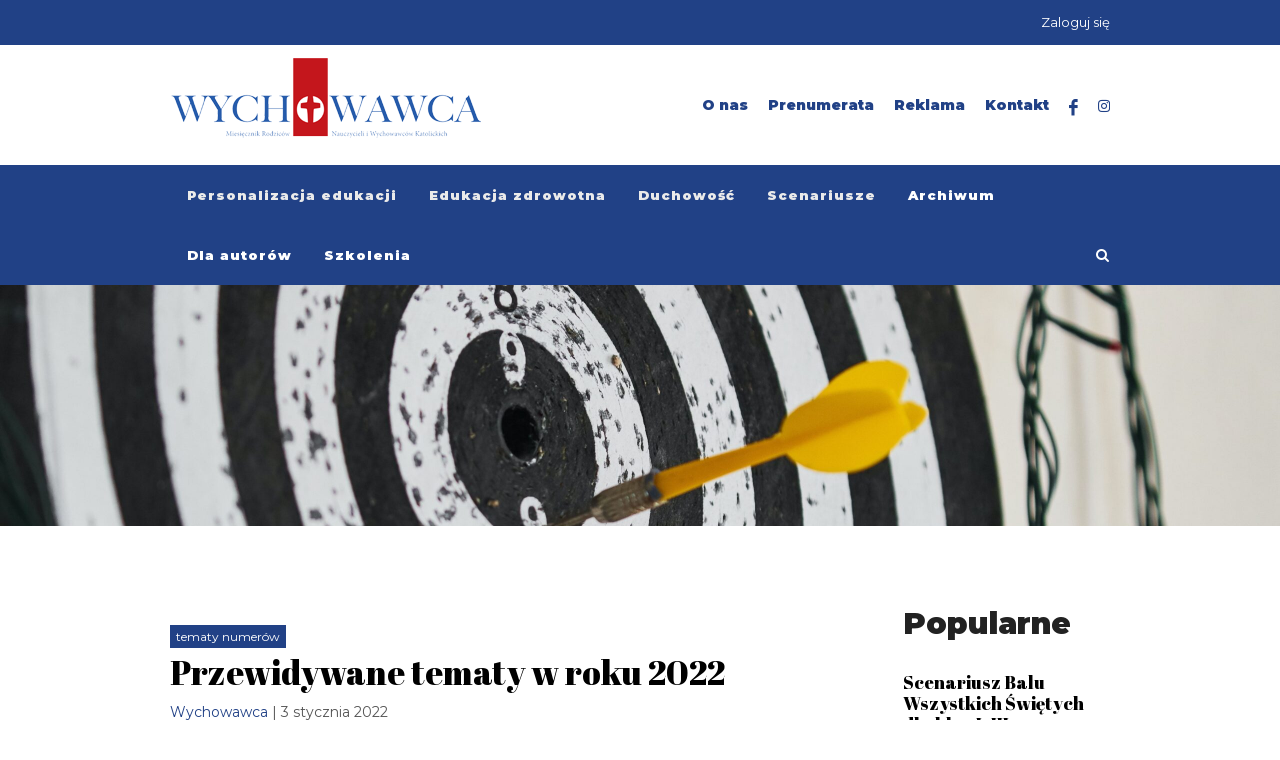

--- FILE ---
content_type: text/html
request_url: https://wychowawca.pl/post/przewidywane-tematy-w-roku-2022/
body_size: 10495
content:
<!DOCTYPE html>
<html dir="ltr" lang="en-US">
<head>
<meta http-equiv="content-type" content="text/html; charset=utf-8" />
<!-- Stylesheets
============================================= -->
<link href="https://fonts.googleapis.com/css2?family=Abril+Fatface&family=Montserrat:wght@400;900&display=swap" rel="stylesheet"> 
<!-- <link rel="stylesheet" href="https://wychowawca.pl/wp-content/themes/wychowawca/css/bootstrap.css" type="text/css" /> -->
<!-- <link rel="stylesheet" href="https://wychowawca.pl/wp-content/themes/wychowawca/style.css" type="text/css" /> -->
<!-- <link rel="stylesheet" href="https://wychowawca.pl/wp-content/themes/wychowawca/css/dark.css" type="text/css" /> -->
<!-- <link rel="stylesheet" href="https://wychowawca.pl/wp-content/themes/wychowawca/css/font-icons.css" type="text/css" /> -->
<!-- <link rel="stylesheet" href="https://wychowawca.pl/wp-content/themes/wychowawca/css/animate.css" type="text/css" /> -->
<!-- <link rel="stylesheet" href="https://wychowawca.pl/wp-content/themes/wychowawca/css/magnific-popup.css" type="text/css" /> -->
<!-- <link rel="stylesheet" href="https://wychowawca.pl/wp-content/themes/wychowawca/css/responsive.css" type="text/css" /> -->
<link rel="stylesheet" type="text/css" href="//wychowawca.pl/wp-content/cache/wpfc-minified/fqeyviw8/4bx9y.css" media="all"/>
<meta name="viewport" content="width=device-width, initial-scale=1" />
<link rel="icon" type="image/png" sizes="16x16" href="https://wychowawca.pl/wp-content/themes/wychowawca/favicon-16x16.png">
<!-- Document Title
============================================= -->
<meta name='robots' content='index, follow, max-image-preview:large, max-snippet:-1, max-video-preview:-1' />
<!-- This site is optimized with the Yoast SEO plugin v24.7 - https://yoast.com/wordpress/plugins/seo/ -->
<title>Przewidywane tematy w roku 2022 - Miesięcznik Wychowawca</title>
<link rel="canonical" href="https://wychowawca.pl/post/przewidywane-tematy-w-roku-2022/" />
<meta property="og:locale" content="pl_PL" />
<meta property="og:type" content="article" />
<meta property="og:title" content="Przewidywane tematy w roku 2022 - Miesięcznik Wychowawca" />
<meta property="og:description" content="Przewidywane tematy w roku 2022 Styczeń – Mutyzm wybiórczy Luty – Zespołowa Opieka Duszpasterska Marzec – Edukacja seksualna Kwiecień – Program wychowawczy: cnoty ludzkie Czerwiec – Bierzmowanie Lipiec–Sierpień – Logoterapia – człowiek w poszukiwaniu sensu Wrzesień – rozpoczynamy cykl o cnotach ludzkich – Porządek Październik – Pracowitość Listopad – Przyjaźń Grudzień – Hojność" />
<meta property="og:url" content="https://wychowawca.pl/post/przewidywane-tematy-w-roku-2022/" />
<meta property="og:site_name" content="Miesięcznik Wychowawca" />
<meta property="article:published_time" content="2022-01-03T08:44:59+00:00" />
<meta property="article:modified_time" content="2022-01-03T08:45:10+00:00" />
<meta property="og:image" content="https://wychowawca.pl/wp-content/uploads/2021/12/s.-8-11-engin-akyurt-bPiuY2ZSlvU-unsplash-scaled.jpg" />
<meta property="og:image:width" content="2560" />
<meta property="og:image:height" content="1708" />
<meta property="og:image:type" content="image/jpeg" />
<meta name="author" content="Wychowawca" />
<meta name="twitter:card" content="summary_large_image" />
<meta name="twitter:label1" content="Napisane przez" />
<meta name="twitter:data1" content="Wychowawca" />
<script type="application/ld+json" class="yoast-schema-graph">{"@context":"https://schema.org","@graph":[{"@type":"WebPage","@id":"https://wychowawca.pl/post/przewidywane-tematy-w-roku-2022/","url":"https://wychowawca.pl/post/przewidywane-tematy-w-roku-2022/","name":"Przewidywane tematy w roku 2022 - Miesięcznik Wychowawca","isPartOf":{"@id":"https://wychowawca.pl/#website"},"primaryImageOfPage":{"@id":"https://wychowawca.pl/post/przewidywane-tematy-w-roku-2022/#primaryimage"},"image":{"@id":"https://wychowawca.pl/post/przewidywane-tematy-w-roku-2022/#primaryimage"},"thumbnailUrl":"https://wychowawca.pl/wp-content/uploads/2021/12/s.-8-11-engin-akyurt-bPiuY2ZSlvU-unsplash-scaled.jpg","datePublished":"2022-01-03T08:44:59+00:00","dateModified":"2022-01-03T08:45:10+00:00","author":{"@id":"https://wychowawca.pl/#/schema/person/0ebb033ad4be8ea137cb4e0f25c914af"},"breadcrumb":{"@id":"https://wychowawca.pl/post/przewidywane-tematy-w-roku-2022/#breadcrumb"},"inLanguage":"pl-PL","potentialAction":[{"@type":"ReadAction","target":["https://wychowawca.pl/post/przewidywane-tematy-w-roku-2022/"]}]},{"@type":"ImageObject","inLanguage":"pl-PL","@id":"https://wychowawca.pl/post/przewidywane-tematy-w-roku-2022/#primaryimage","url":"https://wychowawca.pl/wp-content/uploads/2021/12/s.-8-11-engin-akyurt-bPiuY2ZSlvU-unsplash-scaled.jpg","contentUrl":"https://wychowawca.pl/wp-content/uploads/2021/12/s.-8-11-engin-akyurt-bPiuY2ZSlvU-unsplash-scaled.jpg","width":2560,"height":1708},{"@type":"BreadcrumbList","@id":"https://wychowawca.pl/post/przewidywane-tematy-w-roku-2022/#breadcrumb","itemListElement":[{"@type":"ListItem","position":1,"name":"Strona główna","item":"https://wychowawca.pl/"},{"@type":"ListItem","position":2,"name":"Przewidywane tematy w roku 2022"}]},{"@type":"WebSite","@id":"https://wychowawca.pl/#website","url":"https://wychowawca.pl/","name":"Miesięcznik Wychowawca","description":"","potentialAction":[{"@type":"SearchAction","target":{"@type":"EntryPoint","urlTemplate":"https://wychowawca.pl/?s={search_term_string}"},"query-input":{"@type":"PropertyValueSpecification","valueRequired":true,"valueName":"search_term_string"}}],"inLanguage":"pl-PL"},{"@type":"Person","@id":"https://wychowawca.pl/#/schema/person/0ebb033ad4be8ea137cb4e0f25c914af","name":"Wychowawca","url":"https://wychowawca.pl/author/wychowawca-redakcja/"}]}</script>
<!-- / Yoast SEO plugin. -->
<link rel="alternate" type="application/rss+xml" title="Miesięcznik Wychowawca &raquo; Kanał z wpisami" href="https://wychowawca.pl/feed/" />
<link rel="alternate" type="application/rss+xml" title="Miesięcznik Wychowawca &raquo; Kanał z komentarzami" href="https://wychowawca.pl/comments/feed/" />
<link rel="alternate" type="application/rss+xml" title="Miesięcznik Wychowawca &raquo; Przewidywane tematy w roku 2022 Kanał z komentarzami" href="https://wychowawca.pl/post/przewidywane-tematy-w-roku-2022/feed/" />
<link rel="alternate" title="oEmbed (JSON)" type="application/json+oembed" href="https://wychowawca.pl/wp-json/oembed/1.0/embed?url=https%3A%2F%2Fwychowawca.pl%2Fpost%2Fprzewidywane-tematy-w-roku-2022%2F" />
<link rel="alternate" title="oEmbed (XML)" type="text/xml+oembed" href="https://wychowawca.pl/wp-json/oembed/1.0/embed?url=https%3A%2F%2Fwychowawca.pl%2Fpost%2Fprzewidywane-tematy-w-roku-2022%2F&#038;format=xml" />
<style id='wp-img-auto-sizes-contain-inline-css' type='text/css'>
img:is([sizes=auto i],[sizes^="auto," i]){contain-intrinsic-size:3000px 1500px}
/*# sourceURL=wp-img-auto-sizes-contain-inline-css */
</style>
<style id='wp-block-library-inline-css' type='text/css'>
:root{--wp-block-synced-color:#7a00df;--wp-block-synced-color--rgb:122,0,223;--wp-bound-block-color:var(--wp-block-synced-color);--wp-editor-canvas-background:#ddd;--wp-admin-theme-color:#007cba;--wp-admin-theme-color--rgb:0,124,186;--wp-admin-theme-color-darker-10:#006ba1;--wp-admin-theme-color-darker-10--rgb:0,107,160.5;--wp-admin-theme-color-darker-20:#005a87;--wp-admin-theme-color-darker-20--rgb:0,90,135;--wp-admin-border-width-focus:2px}@media (min-resolution:192dpi){:root{--wp-admin-border-width-focus:1.5px}}.wp-element-button{cursor:pointer}:root .has-very-light-gray-background-color{background-color:#eee}:root .has-very-dark-gray-background-color{background-color:#313131}:root .has-very-light-gray-color{color:#eee}:root .has-very-dark-gray-color{color:#313131}:root .has-vivid-green-cyan-to-vivid-cyan-blue-gradient-background{background:linear-gradient(135deg,#00d084,#0693e3)}:root .has-purple-crush-gradient-background{background:linear-gradient(135deg,#34e2e4,#4721fb 50%,#ab1dfe)}:root .has-hazy-dawn-gradient-background{background:linear-gradient(135deg,#faaca8,#dad0ec)}:root .has-subdued-olive-gradient-background{background:linear-gradient(135deg,#fafae1,#67a671)}:root .has-atomic-cream-gradient-background{background:linear-gradient(135deg,#fdd79a,#004a59)}:root .has-nightshade-gradient-background{background:linear-gradient(135deg,#330968,#31cdcf)}:root .has-midnight-gradient-background{background:linear-gradient(135deg,#020381,#2874fc)}:root{--wp--preset--font-size--normal:16px;--wp--preset--font-size--huge:42px}.has-regular-font-size{font-size:1em}.has-larger-font-size{font-size:2.625em}.has-normal-font-size{font-size:var(--wp--preset--font-size--normal)}.has-huge-font-size{font-size:var(--wp--preset--font-size--huge)}.has-text-align-center{text-align:center}.has-text-align-left{text-align:left}.has-text-align-right{text-align:right}.has-fit-text{white-space:nowrap!important}#end-resizable-editor-section{display:none}.aligncenter{clear:both}.items-justified-left{justify-content:flex-start}.items-justified-center{justify-content:center}.items-justified-right{justify-content:flex-end}.items-justified-space-between{justify-content:space-between}.screen-reader-text{border:0;clip-path:inset(50%);height:1px;margin:-1px;overflow:hidden;padding:0;position:absolute;width:1px;word-wrap:normal!important}.screen-reader-text:focus{background-color:#ddd;clip-path:none;color:#444;display:block;font-size:1em;height:auto;left:5px;line-height:normal;padding:15px 23px 14px;text-decoration:none;top:5px;width:auto;z-index:100000}html :where(.has-border-color){border-style:solid}html :where([style*=border-top-color]){border-top-style:solid}html :where([style*=border-right-color]){border-right-style:solid}html :where([style*=border-bottom-color]){border-bottom-style:solid}html :where([style*=border-left-color]){border-left-style:solid}html :where([style*=border-width]){border-style:solid}html :where([style*=border-top-width]){border-top-style:solid}html :where([style*=border-right-width]){border-right-style:solid}html :where([style*=border-bottom-width]){border-bottom-style:solid}html :where([style*=border-left-width]){border-left-style:solid}html :where(img[class*=wp-image-]){height:auto;max-width:100%}:where(figure){margin:0 0 1em}html :where(.is-position-sticky){--wp-admin--admin-bar--position-offset:var(--wp-admin--admin-bar--height,0px)}@media screen and (max-width:600px){html :where(.is-position-sticky){--wp-admin--admin-bar--position-offset:0px}}
/*# sourceURL=wp-block-library-inline-css */
</style><!-- <link rel='stylesheet' id='wc-blocks-style-css' href='https://wychowawca.pl/wp-content/plugins/woocommerce/assets/client/blocks/wc-blocks.css?ver=wc-10.4.3' type='text/css' media='all' /> -->
<link rel="stylesheet" type="text/css" href="//wychowawca.pl/wp-content/cache/wpfc-minified/1ymlfw9h/4bx9x.css" media="all"/>
<style id='global-styles-inline-css' type='text/css'>
:root{--wp--preset--aspect-ratio--square: 1;--wp--preset--aspect-ratio--4-3: 4/3;--wp--preset--aspect-ratio--3-4: 3/4;--wp--preset--aspect-ratio--3-2: 3/2;--wp--preset--aspect-ratio--2-3: 2/3;--wp--preset--aspect-ratio--16-9: 16/9;--wp--preset--aspect-ratio--9-16: 9/16;--wp--preset--color--black: #000000;--wp--preset--color--cyan-bluish-gray: #abb8c3;--wp--preset--color--white: #ffffff;--wp--preset--color--pale-pink: #f78da7;--wp--preset--color--vivid-red: #cf2e2e;--wp--preset--color--luminous-vivid-orange: #ff6900;--wp--preset--color--luminous-vivid-amber: #fcb900;--wp--preset--color--light-green-cyan: #7bdcb5;--wp--preset--color--vivid-green-cyan: #00d084;--wp--preset--color--pale-cyan-blue: #8ed1fc;--wp--preset--color--vivid-cyan-blue: #0693e3;--wp--preset--color--vivid-purple: #9b51e0;--wp--preset--gradient--vivid-cyan-blue-to-vivid-purple: linear-gradient(135deg,rgb(6,147,227) 0%,rgb(155,81,224) 100%);--wp--preset--gradient--light-green-cyan-to-vivid-green-cyan: linear-gradient(135deg,rgb(122,220,180) 0%,rgb(0,208,130) 100%);--wp--preset--gradient--luminous-vivid-amber-to-luminous-vivid-orange: linear-gradient(135deg,rgb(252,185,0) 0%,rgb(255,105,0) 100%);--wp--preset--gradient--luminous-vivid-orange-to-vivid-red: linear-gradient(135deg,rgb(255,105,0) 0%,rgb(207,46,46) 100%);--wp--preset--gradient--very-light-gray-to-cyan-bluish-gray: linear-gradient(135deg,rgb(238,238,238) 0%,rgb(169,184,195) 100%);--wp--preset--gradient--cool-to-warm-spectrum: linear-gradient(135deg,rgb(74,234,220) 0%,rgb(151,120,209) 20%,rgb(207,42,186) 40%,rgb(238,44,130) 60%,rgb(251,105,98) 80%,rgb(254,248,76) 100%);--wp--preset--gradient--blush-light-purple: linear-gradient(135deg,rgb(255,206,236) 0%,rgb(152,150,240) 100%);--wp--preset--gradient--blush-bordeaux: linear-gradient(135deg,rgb(254,205,165) 0%,rgb(254,45,45) 50%,rgb(107,0,62) 100%);--wp--preset--gradient--luminous-dusk: linear-gradient(135deg,rgb(255,203,112) 0%,rgb(199,81,192) 50%,rgb(65,88,208) 100%);--wp--preset--gradient--pale-ocean: linear-gradient(135deg,rgb(255,245,203) 0%,rgb(182,227,212) 50%,rgb(51,167,181) 100%);--wp--preset--gradient--electric-grass: linear-gradient(135deg,rgb(202,248,128) 0%,rgb(113,206,126) 100%);--wp--preset--gradient--midnight: linear-gradient(135deg,rgb(2,3,129) 0%,rgb(40,116,252) 100%);--wp--preset--font-size--small: 13px;--wp--preset--font-size--medium: 20px;--wp--preset--font-size--large: 36px;--wp--preset--font-size--x-large: 42px;--wp--preset--spacing--20: 0.44rem;--wp--preset--spacing--30: 0.67rem;--wp--preset--spacing--40: 1rem;--wp--preset--spacing--50: 1.5rem;--wp--preset--spacing--60: 2.25rem;--wp--preset--spacing--70: 3.38rem;--wp--preset--spacing--80: 5.06rem;--wp--preset--shadow--natural: 6px 6px 9px rgba(0, 0, 0, 0.2);--wp--preset--shadow--deep: 12px 12px 50px rgba(0, 0, 0, 0.4);--wp--preset--shadow--sharp: 6px 6px 0px rgba(0, 0, 0, 0.2);--wp--preset--shadow--outlined: 6px 6px 0px -3px rgb(255, 255, 255), 6px 6px rgb(0, 0, 0);--wp--preset--shadow--crisp: 6px 6px 0px rgb(0, 0, 0);}:where(.is-layout-flex){gap: 0.5em;}:where(.is-layout-grid){gap: 0.5em;}body .is-layout-flex{display: flex;}.is-layout-flex{flex-wrap: wrap;align-items: center;}.is-layout-flex > :is(*, div){margin: 0;}body .is-layout-grid{display: grid;}.is-layout-grid > :is(*, div){margin: 0;}:where(.wp-block-columns.is-layout-flex){gap: 2em;}:where(.wp-block-columns.is-layout-grid){gap: 2em;}:where(.wp-block-post-template.is-layout-flex){gap: 1.25em;}:where(.wp-block-post-template.is-layout-grid){gap: 1.25em;}.has-black-color{color: var(--wp--preset--color--black) !important;}.has-cyan-bluish-gray-color{color: var(--wp--preset--color--cyan-bluish-gray) !important;}.has-white-color{color: var(--wp--preset--color--white) !important;}.has-pale-pink-color{color: var(--wp--preset--color--pale-pink) !important;}.has-vivid-red-color{color: var(--wp--preset--color--vivid-red) !important;}.has-luminous-vivid-orange-color{color: var(--wp--preset--color--luminous-vivid-orange) !important;}.has-luminous-vivid-amber-color{color: var(--wp--preset--color--luminous-vivid-amber) !important;}.has-light-green-cyan-color{color: var(--wp--preset--color--light-green-cyan) !important;}.has-vivid-green-cyan-color{color: var(--wp--preset--color--vivid-green-cyan) !important;}.has-pale-cyan-blue-color{color: var(--wp--preset--color--pale-cyan-blue) !important;}.has-vivid-cyan-blue-color{color: var(--wp--preset--color--vivid-cyan-blue) !important;}.has-vivid-purple-color{color: var(--wp--preset--color--vivid-purple) !important;}.has-black-background-color{background-color: var(--wp--preset--color--black) !important;}.has-cyan-bluish-gray-background-color{background-color: var(--wp--preset--color--cyan-bluish-gray) !important;}.has-white-background-color{background-color: var(--wp--preset--color--white) !important;}.has-pale-pink-background-color{background-color: var(--wp--preset--color--pale-pink) !important;}.has-vivid-red-background-color{background-color: var(--wp--preset--color--vivid-red) !important;}.has-luminous-vivid-orange-background-color{background-color: var(--wp--preset--color--luminous-vivid-orange) !important;}.has-luminous-vivid-amber-background-color{background-color: var(--wp--preset--color--luminous-vivid-amber) !important;}.has-light-green-cyan-background-color{background-color: var(--wp--preset--color--light-green-cyan) !important;}.has-vivid-green-cyan-background-color{background-color: var(--wp--preset--color--vivid-green-cyan) !important;}.has-pale-cyan-blue-background-color{background-color: var(--wp--preset--color--pale-cyan-blue) !important;}.has-vivid-cyan-blue-background-color{background-color: var(--wp--preset--color--vivid-cyan-blue) !important;}.has-vivid-purple-background-color{background-color: var(--wp--preset--color--vivid-purple) !important;}.has-black-border-color{border-color: var(--wp--preset--color--black) !important;}.has-cyan-bluish-gray-border-color{border-color: var(--wp--preset--color--cyan-bluish-gray) !important;}.has-white-border-color{border-color: var(--wp--preset--color--white) !important;}.has-pale-pink-border-color{border-color: var(--wp--preset--color--pale-pink) !important;}.has-vivid-red-border-color{border-color: var(--wp--preset--color--vivid-red) !important;}.has-luminous-vivid-orange-border-color{border-color: var(--wp--preset--color--luminous-vivid-orange) !important;}.has-luminous-vivid-amber-border-color{border-color: var(--wp--preset--color--luminous-vivid-amber) !important;}.has-light-green-cyan-border-color{border-color: var(--wp--preset--color--light-green-cyan) !important;}.has-vivid-green-cyan-border-color{border-color: var(--wp--preset--color--vivid-green-cyan) !important;}.has-pale-cyan-blue-border-color{border-color: var(--wp--preset--color--pale-cyan-blue) !important;}.has-vivid-cyan-blue-border-color{border-color: var(--wp--preset--color--vivid-cyan-blue) !important;}.has-vivid-purple-border-color{border-color: var(--wp--preset--color--vivid-purple) !important;}.has-vivid-cyan-blue-to-vivid-purple-gradient-background{background: var(--wp--preset--gradient--vivid-cyan-blue-to-vivid-purple) !important;}.has-light-green-cyan-to-vivid-green-cyan-gradient-background{background: var(--wp--preset--gradient--light-green-cyan-to-vivid-green-cyan) !important;}.has-luminous-vivid-amber-to-luminous-vivid-orange-gradient-background{background: var(--wp--preset--gradient--luminous-vivid-amber-to-luminous-vivid-orange) !important;}.has-luminous-vivid-orange-to-vivid-red-gradient-background{background: var(--wp--preset--gradient--luminous-vivid-orange-to-vivid-red) !important;}.has-very-light-gray-to-cyan-bluish-gray-gradient-background{background: var(--wp--preset--gradient--very-light-gray-to-cyan-bluish-gray) !important;}.has-cool-to-warm-spectrum-gradient-background{background: var(--wp--preset--gradient--cool-to-warm-spectrum) !important;}.has-blush-light-purple-gradient-background{background: var(--wp--preset--gradient--blush-light-purple) !important;}.has-blush-bordeaux-gradient-background{background: var(--wp--preset--gradient--blush-bordeaux) !important;}.has-luminous-dusk-gradient-background{background: var(--wp--preset--gradient--luminous-dusk) !important;}.has-pale-ocean-gradient-background{background: var(--wp--preset--gradient--pale-ocean) !important;}.has-electric-grass-gradient-background{background: var(--wp--preset--gradient--electric-grass) !important;}.has-midnight-gradient-background{background: var(--wp--preset--gradient--midnight) !important;}.has-small-font-size{font-size: var(--wp--preset--font-size--small) !important;}.has-medium-font-size{font-size: var(--wp--preset--font-size--medium) !important;}.has-large-font-size{font-size: var(--wp--preset--font-size--large) !important;}.has-x-large-font-size{font-size: var(--wp--preset--font-size--x-large) !important;}
/*# sourceURL=global-styles-inline-css */
</style>
<style id='classic-theme-styles-inline-css' type='text/css'>
/*! This file is auto-generated */
.wp-block-button__link{color:#fff;background-color:#32373c;border-radius:9999px;box-shadow:none;text-decoration:none;padding:calc(.667em + 2px) calc(1.333em + 2px);font-size:1.125em}.wp-block-file__button{background:#32373c;color:#fff;text-decoration:none}
/*# sourceURL=/wp-includes/css/classic-themes.min.css */
</style>
<!-- <link rel='stylesheet' id='contact-form-7-css' href='https://wychowawca.pl/wp-content/plugins/contact-form-7/includes/css/styles.css?ver=6.1.4' type='text/css' media='all' /> -->
<!-- <link rel='stylesheet' id='ihc_front_end_style-css' href='https://wychowawca.pl/wp-content/plugins/indeed-membership-pro/assets/css/style.css?ver=6.9' type='text/css' media='all' /> -->
<!-- <link rel='stylesheet' id='ihc_templates_style-css' href='https://wychowawca.pl/wp-content/plugins/indeed-membership-pro/assets/css/templates.min.css?ver=1.1' type='text/css' media='all' /> -->
<!-- <link rel='stylesheet' id='woocommerce-layout-css' href='https://wychowawca.pl/wp-content/plugins/woocommerce/assets/css/woocommerce-layout.css?ver=10.4.3' type='text/css' media='all' /> -->
<link rel="stylesheet" type="text/css" href="//wychowawca.pl/wp-content/cache/wpfc-minified/mk7pof27/5uluv.css" media="all"/>
<!-- <link rel='stylesheet' id='woocommerce-smallscreen-css' href='https://wychowawca.pl/wp-content/plugins/woocommerce/assets/css/woocommerce-smallscreen.css?ver=10.4.3' type='text/css' media='only screen and (max-width: 768px)' /> -->
<link rel="stylesheet" type="text/css" href="//wychowawca.pl/wp-content/cache/wpfc-minified/7o1y01cp/4bx9y.css" media="only screen and (max-width: 768px)"/>
<!-- <link rel='stylesheet' id='woocommerce-general-css' href='https://wychowawca.pl/wp-content/plugins/woocommerce/assets/css/woocommerce.css?ver=10.4.3' type='text/css' media='all' /> -->
<link rel="stylesheet" type="text/css" href="//wychowawca.pl/wp-content/cache/wpfc-minified/1zcww3hv/4bx9x.css" media="all"/>
<style id='woocommerce-inline-inline-css' type='text/css'>
.woocommerce form .form-row .required { visibility: visible; }
/*# sourceURL=woocommerce-inline-inline-css */
</style>
<script src='//wychowawca.pl/wp-content/cache/wpfc-minified/qlgmlmsu/5uluv.js' type="text/javascript"></script>
<!-- <script type="text/javascript" src="https://wychowawca.pl/wp-includes/js/dist/hooks.min.js?ver=dd5603f07f9220ed27f1" id="wp-hooks-js"></script> -->
<!-- <script type="text/javascript" src="https://wychowawca.pl/wp-includes/js/jquery/jquery.min.js?ver=3.7.1" id="jquery-core-js"></script> -->
<!-- <script type="text/javascript" src="https://wychowawca.pl/wp-includes/js/jquery/jquery-migrate.min.js?ver=3.4.1" id="jquery-migrate-js"></script> -->
<!-- <script type="text/javascript" src="https://wychowawca.pl/wp-content/plugins/indeed-membership-pro/assets/js/jquery-ui.min.js" id="ihc-jquery-ui-js"></script> -->
<script type="text/javascript" id="ihc-front_end_js-js-extra">
/* <![CDATA[ */
var ihc_site_url = "https://wychowawca.pl";
var ihc_ajax_url = "https://wychowawca.pl/wp-admin/admin-ajax.php";
var ihc_translated_labels = "{\"delete_level\":\"Are you sure you want to delete this level?\",\"cancel_level\":\"Are you sure you want to cancel this level?\"}";
var ihcStripeMultiply = "100";
//# sourceURL=ihc-front_end_js-js-extra
/* ]]> */
</script>
<script src='//wychowawca.pl/wp-content/cache/wpfc-minified/q7fc97fw/4bx9y.js' type="text/javascript"></script>
<!-- <script type="text/javascript" src="https://wychowawca.pl/wp-content/plugins/indeed-membership-pro/assets/js/functions.min.js?ver=1.3" id="ihc-front_end_js-js"></script> -->
<script type="text/javascript" id="3d-flip-book-client-locale-loader-js-extra">
/* <![CDATA[ */
var FB3D_CLIENT_LOCALE = {"ajaxurl":"https://wychowawca.pl/wp-admin/admin-ajax.php","dictionary":{"Table of contents":"Table of contents","Close":"Close","Bookmarks":"Bookmarks","Thumbnails":"Thumbnails","Search":"Search","Share":"Share","Facebook":"Facebook","Twitter":"Twitter","Email":"Email","Play":"Play","Previous page":"Previous page","Next page":"Next page","Zoom in":"Zoom in","Zoom out":"Zoom out","Fit view":"Fit view","Auto play":"Auto play","Full screen":"Full screen","More":"More","Smart pan":"Smart pan","Single page":"Single page","Sounds":"Sounds","Stats":"Stats","Print":"Print","Download":"Download","Goto first page":"Goto first page","Goto last page":"Goto last page"},"images":"https://wychowawca.pl/wp-content/plugins/interactive-3d-flipbook-powered-physics-engine/assets/images/","jsData":{"urls":[],"posts":{"ids_mis":[],"ids":[]},"pages":[],"firstPages":[],"bookCtrlProps":[],"bookTemplates":[]},"key":"3d-flip-book","pdfJS":{"pdfJsLib":"https://wychowawca.pl/wp-content/plugins/interactive-3d-flipbook-powered-physics-engine/assets/js/pdf.min.js?ver=4.3.136","pdfJsWorker":"https://wychowawca.pl/wp-content/plugins/interactive-3d-flipbook-powered-physics-engine/assets/js/pdf.worker.js?ver=4.3.136","stablePdfJsLib":"https://wychowawca.pl/wp-content/plugins/interactive-3d-flipbook-powered-physics-engine/assets/js/stable/pdf.min.js?ver=2.5.207","stablePdfJsWorker":"https://wychowawca.pl/wp-content/plugins/interactive-3d-flipbook-powered-physics-engine/assets/js/stable/pdf.worker.js?ver=2.5.207","pdfJsCMapUrl":"https://wychowawca.pl/wp-content/plugins/interactive-3d-flipbook-powered-physics-engine/assets/cmaps/"},"cacheurl":"https://wychowawca.pl/wp-content/uploads/3d-flip-book/cache/","pluginsurl":"https://wychowawca.pl/wp-content/plugins/","pluginurl":"https://wychowawca.pl/wp-content/plugins/interactive-3d-flipbook-powered-physics-engine/","thumbnailSize":{"width":"250","height":"150"},"version":"1.16.17"};
//# sourceURL=3d-flip-book-client-locale-loader-js-extra
/* ]]> */
</script>
<script src='//wychowawca.pl/wp-content/cache/wpfc-minified/edgpdye2/4bx9y.js' type="text/javascript"></script>
<!-- <script type="text/javascript" src="https://wychowawca.pl/wp-content/plugins/interactive-3d-flipbook-powered-physics-engine/assets/js/client-locale-loader.js?ver=1.16.17" id="3d-flip-book-client-locale-loader-js" async="async" data-wp-strategy="async"></script> -->
<script type="text/javascript" id="say-what-js-js-extra">
/* <![CDATA[ */
var say_what_data = {"replacements":{"|A new password has been sent to your email address|":"Nowe has\u0142o zosta\u0142o wys\u0142ane na Tw\u00f3j adres e-mail","ihc|Reset Password request|":"Pro\u015bba o zresetowanie has\u0142a"}};
//# sourceURL=say-what-js-js-extra
/* ]]> */
</script>
<script src='//wychowawca.pl/wp-content/cache/wpfc-minified/kz0z7pet/4bx9y.js' type="text/javascript"></script>
<!-- <script type="text/javascript" src="https://wychowawca.pl/wp-content/plugins/say-what/assets/build/frontend.js?ver=fd31684c45e4d85aeb4e" id="say-what-js-js"></script> -->
<!-- <script type="text/javascript" src="https://wychowawca.pl/wp-content/plugins/woocommerce/assets/js/jquery-blockui/jquery.blockUI.min.js?ver=2.7.0-wc.10.4.3" id="wc-jquery-blockui-js" defer="defer" data-wp-strategy="defer"></script> -->
<script type="text/javascript" id="wc-add-to-cart-js-extra">
/* <![CDATA[ */
var wc_add_to_cart_params = {"ajax_url":"/wp-admin/admin-ajax.php","wc_ajax_url":"/?wc-ajax=%%endpoint%%","i18n_view_cart":"Zobacz koszyk","cart_url":"https://wychowawca.pl/koszyk/","is_cart":"","cart_redirect_after_add":"yes"};
//# sourceURL=wc-add-to-cart-js-extra
/* ]]> */
</script>
<script src='//wychowawca.pl/wp-content/cache/wpfc-minified/f2vh0fx0/4bx9y.js' type="text/javascript"></script>
<!-- <script type="text/javascript" src="https://wychowawca.pl/wp-content/plugins/woocommerce/assets/js/frontend/add-to-cart.min.js?ver=10.4.3" id="wc-add-to-cart-js" defer="defer" data-wp-strategy="defer"></script> -->
<!-- <script type="text/javascript" src="https://wychowawca.pl/wp-content/plugins/woocommerce/assets/js/js-cookie/js.cookie.min.js?ver=2.1.4-wc.10.4.3" id="wc-js-cookie-js" defer="defer" data-wp-strategy="defer"></script> -->
<script type="text/javascript" id="woocommerce-js-extra">
/* <![CDATA[ */
var woocommerce_params = {"ajax_url":"/wp-admin/admin-ajax.php","wc_ajax_url":"/?wc-ajax=%%endpoint%%","i18n_password_show":"Poka\u017c has\u0142o","i18n_password_hide":"Ukryj has\u0142o"};
//# sourceURL=woocommerce-js-extra
/* ]]> */
</script>
<script src='//wychowawca.pl/wp-content/cache/wpfc-minified/m7yjguip/4bx9y.js' type="text/javascript"></script>
<!-- <script type="text/javascript" src="https://wychowawca.pl/wp-content/plugins/woocommerce/assets/js/frontend/woocommerce.min.js?ver=10.4.3" id="woocommerce-js" defer="defer" data-wp-strategy="defer"></script> -->
<link rel="https://api.w.org/" href="https://wychowawca.pl/wp-json/" /><link rel="EditURI" type="application/rsd+xml" title="RSD" href="https://wychowawca.pl/xmlrpc.php?rsd" />
<link rel='shortlink' href='https://wychowawca.pl/?p=3637' />
<meta name='ump-token' content='26ad84a42a'>	<noscript><style>.woocommerce-product-gallery{ opacity: 1 !important; }</style></noscript>
</head>
<body data-rsssl=1 class="stretched">
<!-- Document Wrapper
============================================= -->
<div id="wrapper" class="clearfix">
<!-- Top Bar
============================================= -->
<div id="top-bar">
<div class="container clearfix">
<div class="col_half nobottommargin d-none d-md-block">
</div>
<div class="col_half col_last fright nobottommargin">
<p class="nobottommargin bialy"><a href="/login">Zaloguj się</a><!--  / <a href="/register">Załóż konto</a> --></p>
</div>
</div>
</div><!-- #top-bar end -->
<!-- Header
============================================= -->
<header id="header" class="sticky-style-2">
<div class="container clearfix">
<!-- Logo
============================================= -->
<div id="logo">
<a href="/" class="standard-logo" style='margin-top:13px' data-dark-logo="https://wychowawca.pl/wp-content/themes/wychowawca/images/logo-wychowawca1.png"><img src="https://wychowawca.pl/wp-content/themes/wychowawca/images/logo-wychowawca1.png" alt="Wychowawca Logo"></a>
<a href="/" class="retina-logo" style='margin-top:13px' data-dark-logo="https://wychowawca.pl/wp-content/themes/wychowawca/images/logo-wychowawca1a.png"><img src="https://wychowawca.pl/wp-content/themes/wychowawca/images/logo-wychowawca1a.png" alt="Wychowawca Logo"></a>
</div><!-- #logo end -->
<ul class="header-extras" >
<li class='granat_link' style='margin-top:2px;'><a href="/o-nas" class=' '>O nas</a> </li>
<li class='granat_link' style='margin-top:2px;'><a href="/prenumerata" class=' '>Prenumerata</a> </li>
<li class='granat_link' style='margin-top:2px;'><a href="/reklama" class=' '>Reklama</a> </li>
<li class='granat_link' style='margin-top:2px;'><a href="/kontakt" class=' '>Kontakt</a> </li>
<li class='granat_link'><a href="https://www.facebook.com/miesiecznikwychowawca" target="_blank" class=' '><i class="icon-facebook"></i></a> </li>
<li class='granat_link'><a href="https://www.instagram.com/wychowawca.pl/" target="_blank" class=' '><i class="icon-instagram"></i></a> </li>
</ul>
</div>
<div id="header-wrap"> 
<!-- Primary Navigation
============================================= -->
<nav id="primary-menu" class="style-2">
<div class="container clearfix">
<div id="primary-menu-trigger"><i class="icon-reorder"></i></div>
<ul class="menu-container">
<li class=" "><a href="/category/personalizacja-edukacji/"><div>Personalizacja edukacji </div></a></li>
<li  class="menu-item"><a href="#"><div>Edukacja zdrowotna</div></a>
<ul class="sub-menu-container">
<li class="menu-item"><a class="menu-link" href="/category/edukacja-zdrowotna-podstawa-programowa/"><div>Podstawa programowa</div></a></li>
<li class="menu-item"><a class="menu-link" href="/category/edukacja-zdrowotna-artykuly/"><div>Artykuły</div></a></li>
</ul>
</li>
<li class=" "><a href="/category/duchowosc/"><div>Duchowość </div></a></li>
<li class="menu-item"><a class="menu-link" href="#"><div>Scenariusze</div></a>
<ul class="sub-menu-container">
<li class="menu-item">
<a class="menu-link" href="#"><div>dla szkół podstawowych</div></a>
<ul class="sub-menu-container">
<li class="menu-item">
<a class="menu-link" href="/category/scenariusze-szkola-podstawowa-edukacja-zintegrowana/"><div>Edukacja zintegrowana</div></a>
</li>
<li class="menu-item">
<a class="menu-link" href="/category/scenariusze-szkola-podstawowa-klasy-iv-viii/"><div>Klasy IV-VIII</div></a>
</li>
<li class="menu-item">
<a class="menu-link" href="/category/scenariusze-szkola-podstawowa-inscenizacje/"><div>Inscenizacje</div></a>
</li>
</ul>
</li>
<li class="menu-item">
<a class="menu-link" href="#"><div>dla szkół ponadpodstawowych</div></a>
<ul class="sub-menu-container">
<li class="menu-item">
<a class="menu-link" href="/category/scenariusze-szkola-ponadpodstawowa-godzina-wychowawcza/"><div>Godzina wychowawcza</div></a>
</li>
<li class="menu-item">
<a class="menu-link" href="/category/scenariusze-szkola-ponadpodstawowa-zajecia-przedmiotowe/"><div>Zajęcia przedmiotowe</div></a>
</li>
<li class="menu-item">
<a class="menu-link" href="/category/scenariusze-szkola-ponadpodstawowa-inscenizacje"><div>Inscenizacje</div></a>
</li>
</ul>
</li>
</ul>
<li class="current"><a href="/archiwum"><div>Archiwum </div></a></li>
<li class="current"><a href="/dla-autorow"><div>Dla autorów</div></a></li>
<li class="current"><a href="/szkolenia"><div>Szkolenia</div></a></li>
<!-- 
<ul>
<li class="current"><a href="#"><div>Personalizacja edukacji </div></a></li>
<li class="current"><a href="#"><div>Duchowość </div></a></li>
<li class="current"><a href="#"><div>Scenariusze </div></a></li>
<li class="current"><a href="#"><div>Archiwum </div></a></li>
<li class="current"><a href="#"><div>Polecamy</div></a></li>
</ul> -->
<!-- Top Search
============================================= -->
<div id="top-search">
<a href="/?s=" id=" "><i class="icon-search3 bialy"></i><i class="icon-line-cross"></i></a>  
<!-- <input type="submit" id="searchsubmit" value="Szukaj"> -->
</form>
</div><!-- #top-search end -->
</div>
</nav><!-- #primary-menu end -->
</div>
</header><!-- #header end -->
<!--   -->
<div style="background-image: url('https://wychowawca.pl/wp-content/uploads/2021/12/s.-8-11-engin-akyurt-bPiuY2ZSlvU-unsplash-scaled.jpg');   background-repeat: no-repeat;
background-size: cover;   background-position: 50% 50%; height: 320px; ">
</div>
<section id="content" style="margin-top: 20px !important;">
<div class="content-wrap">
<div class="container clearfix">
<div class="col_three_fourth nobottommargin ">
<div style='margin-top: 20px; '>
<span  class='kategoria_button'>  <a href="https://wychowawca.pl/category/tematy-numerow/">tematy numerów</a></span>
<!-- <span  class='kategoria_button'><a href="#">EDUKACJA</a></span> -->
</div>
<h2><a href="https://wychowawca.pl/post/przewidywane-tematy-w-roku-2022/">Przewidywane tematy w roku 2022</a></h2>
<span class=" autor"> <a href="https://wychowawca.pl/author/wychowawca-redakcja/" data-toggle="tooltip" data-placement="top" title="Wychowawca">Wychowawca</a> | 3 stycznia 2022</span><br>
<div style="margin-top: 10px" class='granat_link2'>
<p><span style="font-family: Times New Roman, serif;"><span style="font-size: medium;"><b>Przewidywane tematy w roku 202</b></span></span><span style="color: #000000;"><span style="font-family: Times New Roman, serif;"><span style="font-size: medium;"><span lang="pl-PL"><b>2</b></span></span></span></span></p>
<p class="western"><span style="font-family: Times New Roman, serif;"><span style="font-size: medium;">Styczeń – </span></span><span style="color: #000000;"><span style="font-family: Times New Roman, serif;"><span style="font-size: medium;"><span lang="pl-PL">Mutyzm wybiórczy</span></span></span></span></p>
<p class="western"><span style="font-family: Times New Roman, serif;"><span style="font-size: medium;">Luty – </span></span><span style="font-family: Times New Roman, serif;"><span style="font-size: medium;">Zespołowa Opieka Duszpasterska</span></span></p>
<p class="western"><span style="font-family: Times New Roman, serif;"><span style="font-size: medium;">Marzec – </span></span><span style="color: #000000;"><span style="font-family: Times New Roman, serif;"><span style="font-size: medium;"><span lang="pl-PL">Edukacja seksualna</span></span></span></span></p>
<p class="western"><span style="font-family: Times New Roman, serif;"><span style="font-size: medium;">Kwiecień – Program wychowawczy: cnoty ludzkie</span></span></p>
<p class="western"><span style="font-family: Times New Roman, serif;"><span style="font-size: medium;">Czerwiec – </span></span><span style="font-family: Times New Roman, serif;"><span style="font-size: medium;">Bierzmowanie </span></span></p>
<p class="western"><span style="font-family: Times New Roman, serif;"><span style="font-size: medium;">Lipiec–Sierpień – </span></span><span style="color: #000000;"><span style="font-family: Times New Roman, serif;"><span style="font-size: medium;"><span lang="pl-PL">Logoterapia – człowiek w poszukiwaniu sensu</span></span></span></span></p>
<p class="western"><span style="font-family: Times New Roman, serif;"><span style="font-size: medium;">Wrzesień – </span></span><span style="color: #000000;"><span style="font-family: Times New Roman, serif;"><span style="font-size: medium;"><span lang="pl-PL">rozpoczynamy cykl o cnotach ludzkich – </span></span></span></span><span style="color: #00000a;"><span style="font-family: Times New Roman, serif;"><span style="font-size: medium;"><span lang="pl-PL">Porządek</span></span></span></span></p>
<p class="western"><span style="font-family: Times New Roman, serif;"><span style="font-size: medium;">Październik – </span></span><span style="color: #00000a;"><span style="font-family: Times New Roman, serif;"><span style="font-size: medium;">Pracowitość</span></span></span></p>
<p class="western"><span style="font-family: Times New Roman, serif;"><span style="font-size: medium;">Listopad – Przyjaźń</span></span></p>
<p class="western" align="left"><span style="font-family: Times New Roman, serif;"><span style="font-size: medium;">Grudzień – </span></span><span style="font-family: Times New Roman, serif;"><span style="font-size: medium;">Hojność</span></span></p>
</div>
<br>
<br>
<div class="row">
</div>
</div>
<div class="col_one_fourth bottommargin-lg col_last ">
<h3 style="font-size: 30px">Popularne</h3>
<div class="bottommargin-sm">
<h2 class='mniejszy'><a href="https://wychowawca.pl/post/scenariusz-balu-wszystkich-swietych-dla-klas-i-iii/">Scenariusz Balu Wszystkich Świętych dla klas I–III</a></h2>
<div class='autor'>
<a href="https://wychowawca.pl/author/wychowawcaadmin/" data-toggle="tooltip" data-placement="top" title="Wychowawca">Wychowawca</a> | <span>3 października 2022</span>
</div>
</div>
<div class="bottommargin-sm">
<h2 class='mniejszy'><a href="https://wychowawca.pl/post/terapia-mutyzmu-wybiorczego/">Terapia mutyzmu wybiórczego</a></h2>
<div class='autor'>
<a href="https://wychowawca.pl/author/wychowawca-redakcja/" data-toggle="tooltip" data-placement="top" title="Wychowawca">Wychowawca</a> | <span>3 stycznia 2022</span>
</div>
</div>
<div class="bottommargin-sm">
<h2 class='mniejszy'><a href="https://wychowawca.pl/post/o-madrosci-slow-kilka/">O mądrości słów kilka…</a></h2>
<div class='autor'>
<a href="https://wychowawca.pl/author/wychowawcaadmin/" data-toggle="tooltip" data-placement="top" title="Wychowawca">Wychowawca</a> | <span>13 stycznia 2023</span>
</div>
</div>
<div class="bottommargin-sm">
<h2 class='mniejszy'><a href="https://wychowawca.pl/post/wspierajaca-rola-nauczyciela-w-kontakcie-z-dzieckiem-z-mutyzmem-wybiorczym/">Wspierająca rola nauczyciela w kontakcie z dzieckiem z mutyzmem wybiórczym</a></h2>
<div class='autor'>
<a href="https://wychowawca.pl/author/wychowawca-redakcja/" data-toggle="tooltip" data-placement="top" title="Wychowawca">Wychowawca</a> | <span>4 stycznia 2022</span>
</div>
</div>
<br>
<a href="https://wychowawca.pl/"> 
<img src="">
</a>
</div>
<div class="clear"></div>
</div>
</div>
</section>
             
<!-- Footer
============================================= -->
<footer id="footer" class="dark">
<div class="container">
<!-- Footer Widgets
============================================= -->
<div class="footer-widgets-wrap clearfix" style="padding-bottom: 0px;">
<div class="col_two_third">
<div class="col_one_third">
<div class="widget clearfix">
<strong >Redakcja</strong><br><br>
<p>Redakcja &#8220;Wychowawcy&#8221;<br />
ul. Krowoderska 24/6<br />
31–142 Kraków</p>
<br>
<a href="/rodo">RODO</a>
<br>
<a href="/polityka-prywatnosci">Polityka prywatności</a>
<br>
<a href="/regulamin-sklepu">Regulamin sklepu</a>
</div>
</div>
<div class="col_one_third">
<div class="widget clearfix">
<strong >Wydawca</strong><br><br>
<p>Polskie Stowarzyszenie Nauczycieli<br />
i Wychowawców<br />
ul. Krowoderska 24/3<br />
31–142 Kraków<br />
NIP: 676–21-68–758</p>
</div>
</div>
<div class="col_one_third col_last">
<div class="widget clearfix">
<br><br>
<strong>redakcja:</strong> tel. 12 423-23-24, 662 26 32 31
e-mail: redakcja@wychowawca.pl <br><br>
<strong>prenumerata:</strong> tel./fax 12 431-07-24,
prenumerata@wychowawca.pl  <br><br>
<strong>księgowość:</strong> tel./fax 12 423-04-32,
e-mail: ksiegowosc@wychowawca.pl<br><br>
</div>
</div>
</div>
<div class="col_one_third col_last">
<div class="widget clearfix" >
<div style="margin-top: 45px; text-align: right;">
<strong style="margin-right: 34px;">Znajdź nas na: </strong>
<br>
<div style="margin-top: 30px; margin-left: 100px;"> 
<a href="https://www.facebook.com/miesiecznikwychowawca" target="_blank" style="margin-right: 30px;"><i class="icon-facebook"></i></a>
<a href="https://www.instagram.com/wychowawca.pl/" target="_blank" style="margin-right: 30px;"><i class="icon-instagram"></i></a>
</div>
</div>
</div>
</div>
</div><!-- .footer-widgets-wrap end -->
</div>
<!-- Copyrights
============================================= -->
<div id="copyrights">
<div class="container clearfix">
<hr >
<div class="center">
COPYRIGHT © 2025 radioemaus.pl Projekt i wykonanie: tbcproject.com  
</div>
</div>
</div><!-- #copyrights end -->
</footer><!-- #footer end -->
</div><!-- #wrapper end -->
<!-- Go To Top
============================================= -->
<div id="gotoTop" class="icon-angle-up"></div>
<!-- External JavaScripts
============================================= -->
<script src="https://wychowawca.pl/wp-content/themes/wychowawca/js/jquery.js"></script>
<script src="https://wychowawca.pl/wp-content/themes/wychowawca/js/plugins.js"></script>
<!-- Footer Scripts
============================================= -->
<script src="https://wychowawca.pl/wp-content/themes/wychowawca/js/functions.js"></script>
<script type="speculationrules">
{"prefetch":[{"source":"document","where":{"and":[{"href_matches":"/*"},{"not":{"href_matches":["/wp-*.php","/wp-admin/*","/wp-content/uploads/*","/wp-content/*","/wp-content/plugins/*","/wp-content/themes/wychowawca/*","/*\\?(.+)"]}},{"not":{"selector_matches":"a[rel~=\"nofollow\"]"}},{"not":{"selector_matches":".no-prefetch, .no-prefetch a"}}]},"eagerness":"conservative"}]}
</script>
<script type="text/javascript" src="https://wychowawca.pl/wp-includes/js/dist/i18n.min.js?ver=c26c3dc7bed366793375" id="wp-i18n-js"></script>
<script type="text/javascript" id="wp-i18n-js-after">
/* <![CDATA[ */
wp.i18n.setLocaleData( { 'text direction\u0004ltr': [ 'ltr' ] } );
//# sourceURL=wp-i18n-js-after
/* ]]> */
</script>
<script type="text/javascript" src="https://wychowawca.pl/wp-content/plugins/contact-form-7/includes/swv/js/index.js?ver=6.1.4" id="swv-js"></script>
<script type="text/javascript" id="contact-form-7-js-translations">
/* <![CDATA[ */
( function( domain, translations ) {
var localeData = translations.locale_data[ domain ] || translations.locale_data.messages;
localeData[""].domain = domain;
wp.i18n.setLocaleData( localeData, domain );
} )( "contact-form-7", {"translation-revision-date":"2025-12-11 12:03:49+0000","generator":"GlotPress\/4.0.3","domain":"messages","locale_data":{"messages":{"":{"domain":"messages","plural-forms":"nplurals=3; plural=(n == 1) ? 0 : ((n % 10 >= 2 && n % 10 <= 4 && (n % 100 < 12 || n % 100 > 14)) ? 1 : 2);","lang":"pl"},"This contact form is placed in the wrong place.":["Ten formularz kontaktowy zosta\u0142 umieszczony w niew\u0142a\u015bciwym miejscu."],"Error:":["B\u0142\u0105d:"]}},"comment":{"reference":"includes\/js\/index.js"}} );
//# sourceURL=contact-form-7-js-translations
/* ]]> */
</script>
<script type="text/javascript" id="contact-form-7-js-before">
/* <![CDATA[ */
var wpcf7 = {
"api": {
"root": "https:\/\/wychowawca.pl\/wp-json\/",
"namespace": "contact-form-7\/v1"
}
};
//# sourceURL=contact-form-7-js-before
/* ]]> */
</script>
<script type="text/javascript" src="https://wychowawca.pl/wp-content/plugins/contact-form-7/includes/js/index.js?ver=6.1.4" id="contact-form-7-js"></script>
<script type="text/javascript" src="https://wychowawca.pl/wp-content/plugins/woocommerce/assets/js/sourcebuster/sourcebuster.min.js?ver=10.4.3" id="sourcebuster-js-js"></script>
<script type="text/javascript" id="wc-order-attribution-js-extra">
/* <![CDATA[ */
var wc_order_attribution = {"params":{"lifetime":1.0e-5,"session":30,"base64":false,"ajaxurl":"https://wychowawca.pl/wp-admin/admin-ajax.php","prefix":"wc_order_attribution_","allowTracking":true},"fields":{"source_type":"current.typ","referrer":"current_add.rf","utm_campaign":"current.cmp","utm_source":"current.src","utm_medium":"current.mdm","utm_content":"current.cnt","utm_id":"current.id","utm_term":"current.trm","utm_source_platform":"current.plt","utm_creative_format":"current.fmt","utm_marketing_tactic":"current.tct","session_entry":"current_add.ep","session_start_time":"current_add.fd","session_pages":"session.pgs","session_count":"udata.vst","user_agent":"udata.uag"}};
//# sourceURL=wc-order-attribution-js-extra
/* ]]> */
</script>
<script type="text/javascript" src="https://wychowawca.pl/wp-content/plugins/woocommerce/assets/js/frontend/order-attribution.min.js?ver=10.4.3" id="wc-order-attribution-js"></script>
</body>
</html><!-- WP Fastest Cache file was created in 0.384 seconds, on 15 January 2026 @ 20:00 -->